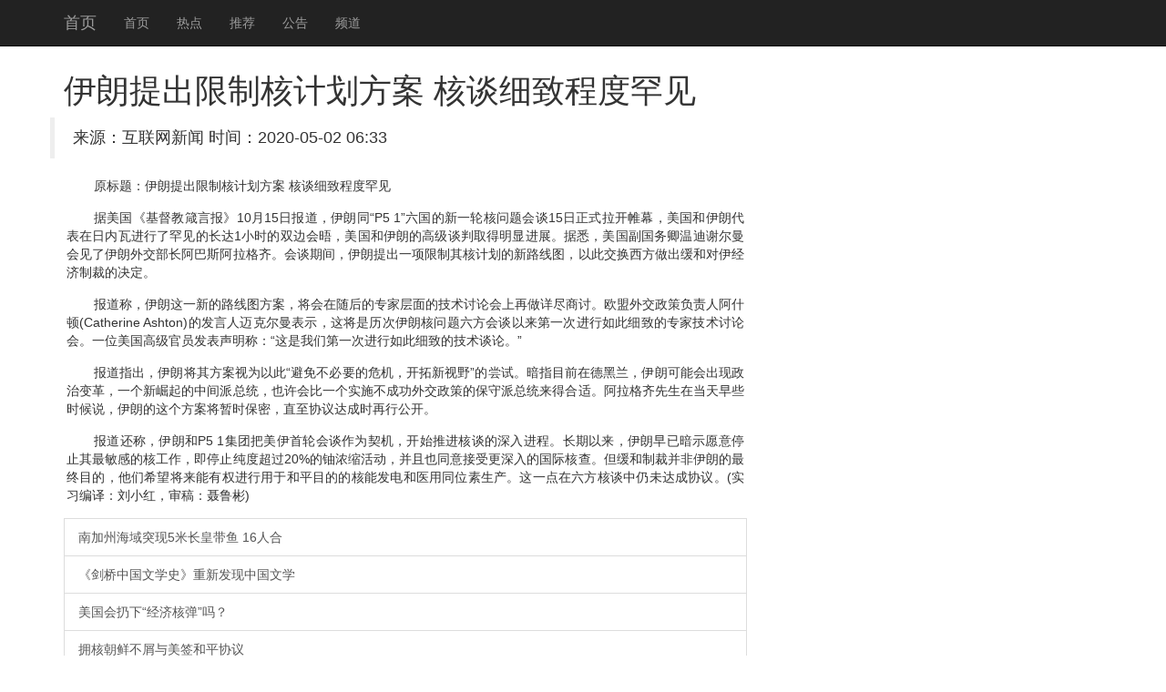

--- FILE ---
content_type: text/html
request_url: http://www.wellswatersystem.com/images/upload/file/20200501/20200501183314_54999.html
body_size: 5857
content:
<!DOCTYPE html>
<html lang="zh-CN">
<head>
    <meta http-equiv="X-UA-Compatible" content="IE=edge">
    <meta name="viewport" content="width=device-width, initial-scale=1">
    <meta name="applicable-device" content="pc,mobile" />
    <meta http-equiv="Cache-Control" content="no-transform">
    <title>&#20234;&#26391;&#25552;&#20986;&#38480;&#21046;&#26680;&#35745;&#21010;&#26041;&#26696;&#32;&#26680;&#35848;&#32454;&#33268;&#31243;&#24230;&#32597;&#35265;-��������</title>
 <link rel="stylesheet" href="//cdn.bootcss.com/bootstrap/3.3.5/css/bootstrap.min.css">
 <script src="//cdn.q-5.net/script/jquery.js"></script>
    <!--[if lt IE 9]>
      <script src="//cdn.bootcss.com/html5shiv/3.7.2/html5shiv.min.js"></script>
      <script src="//cdn.bootcss.com/respond.js/1.4.2/respond.min.js"></script>
    <![endif]-->
    <script src="//cdn.bootcss.com/jquery/1.11.3/jquery.min.js"></script>
    <script src="//cdn.bootcss.com/bootstrap/3.3.5/js/bootstrap.min.js"></script>
</head>
<body style="padding-top:60px;">
    <div class="navbar navbar-inverse navbar-fixed-top">
        <div class="container">
            <div class="navbar-header">
                <button class="navbar-toggle collapsed" type="button" data-toggle="collapse" data-target=".navbar-collapse">
                    <span class="sr-only"></span>
                    <span class="icon-bar"></span>
                    <span class="icon-bar"></span>
                    <span class="icon-bar"></span>
                </button>
                <a class="navbar-brand hidden-sm" href="/">��ҳ</a>
            </div>
            <div class="navbar-collapse collapse" role="navigation">
                <ul class="nav navbar-nav">
                    <li><a href="/">��ҳ</a></li>
                    <li><a href="/">�ȵ�</a></li>
                    <li><a href="/">�Ƽ�</a></li>
                    <li><a href="/">����</a></li>
                    <li><a href="/">Ƶ��</a></li>
                </ul>
            </div>
        </div>
    </div>
    <div class="container">
        <div class="row">
            <div class="col-md-8">
                <h1>&#20234;&#26391;&#25552;&#20986;&#38480;&#21046;&#26680;&#35745;&#21010;&#26041;&#26696;&#32;&#26680;&#35848;&#32454;&#33268;&#31243;&#24230;&#32597;&#35265;<span></span></h1>
                <blockquote class="row">��Դ������������  ʱ�䣺2020-05-02 06:33</blockquote>
                <div>
                    <strong class="hidden">ת�ԣ��ٶ���ҵ��ٿ��»����п�Ժͼ���</strong>
                    <p style="TEXT-JUSTIFY: distribute; TEXT-ALIGN: justify; TEXT-INDENT: 30px; MARGIN: 0px 3px 15px" align="justify">ԭ���⣺����������ƺ˼ƻ����� ��̸ϸ�³̶Ⱥ���</p><p style="TEXT-JUSTIFY: distribute; TEXT-ALIGN: justify; TEXT-INDENT: 30px; MARGIN: 0px 3px 15px" align="justify">�����������������Ա���10��15�ձ���������ͬ��P5 1����������һ�ֺ������̸15����ʽ�����Ļ�����������ʴ����������߽����˺����ĳ���1Сʱ��˫�߻�����������ʵĸ߼�̸��ȡ�����Խ�չ����Ϥ���������������µ�л��������������⽻��������˹�������롣��̸�ڼ䣬�������һ��������˼ƻ�����·��ͼ���Դ˽��������������Ͷ��������Ʋõľ�����</p><p style="TEXT-JUSTIFY: distribute; TEXT-ALIGN: justify; TEXT-INDENT: 30px; MARGIN: 0px 3px 15px" align="justify">�����ƣ�������һ�µ�·��ͼ����������������ר�Ҳ���ļ������ۻ��������꾡���֡�ŷ���⽻���߸����˰�ʲ��(Catherine Ashton)�ķ��������˶�����ʾ���⽫���������ʺ�����������̸������һ�ν������ϸ�µ�ר�Ҽ������ۻᡣһλ�����߼���Ա���������ƣ����������ǵ�һ�ν������ϸ�µļ���̸�ۡ���</p><p style="TEXT-JUSTIFY: distribute; TEXT-ALIGN: justify; TEXT-INDENT: 30px; MARGIN: 0px 3px 15px" align="justify">����ָ�������ʽ��䷽����Ϊ�Դˡ����ⲻ��Ҫ��Σ������������Ұ���ĳ��ԡ���ָĿǰ�ڵº��������ʿ��ܻ�������α�һ����������м�����ͳ��Ҳ�����һ��ʵʩ���ɹ��⽻���ߵı�������ͳ���ú��ʡ��������������ڵ�����Щʱ��˵�����ʵ������������ʱ���ܣ�ֱ��Э����ʱ���й�����</p><p style="TEXT-JUSTIFY: distribute; TEXT-ALIGN: justify; TEXT-INDENT: 30px; MARGIN: 0px 3px 15px" align="justify">�������ƣ����ʺ�P5 1���Ű��������ֻ�̸��Ϊ��������ʼ�ƽ���̸��������̡������������������Ѱ�ʾԸ��ֹͣ�������еĺ˹�������ֹͣ���ȳ���20%����Ũ���������Ҳͬ����ܸ�����Ĺ��ʺ˲顣�������Ʋò������ʵ�����Ŀ�ģ�����ϣ����������Ȩ�������ں�ƽĿ�ĵĺ��ܷ����ҽ��ͬλ����������һ����������̸����δ���Э�顣(ʵϰ���룺��С�죬��壺��³��)</p>                                            			
                    <a href="http://bdkhtg.com/e/upload/s0/fckfile/2020/05/02/0631374531.html" class="list-group-item">�ϼ��ݺ���ͻ��5�׳��ʴ��� 16�˺�</a><a href="http://m.3gtech.cn/uploadfile/file/20200502/20200502063137_50441.html" class="list-group-item">�������й���ѧʷ�����·����й���ѧ</a><a href="http://www.39liliao.com/Uploadnews/file/20200502/20200502063132283228.html" class="list-group-item">���������¡����ú˵�����</a><a href="http://xfgroup.cn/editor/attached/file/20200502/20200502063183188318.html" class="list-group-item">ӵ�˳��ʲ�м����ǩ��ƽЭ��</a><a href="http://yutangmedia.com/kindeditor/attached/file/20200502/20200502003137_97225.html" class="list-group-item">ǿ̨�翼�鸣���˵�վ ��ˮ����Χ�̰�</a><a href="http://www.jhzbjx.com/admin/kindeditor/attached/file/20200502/20200502063195399539.html" class="list-group-item">ŷ�޻����𱨸�ƿ�����Ⱦ������ŷ��</a><a href="http://www.xiaomagumall.com/Static/Js/kindeditor/attached/file/20200502/20200502063136_54640.html" class="list-group-item">iPad 5����ʱ��۸��ع� ��64</a><a href="http://cnhoop.net/pic/file/202005/20200502063134_82106.html" class="list-group-item">ŷ�޻����𱨸�ƿ�����Ⱦ������ŷ��</a><a href="http://www.dgshbs.com/kindeditor/attached/file/20200502/20200502063030413041.html" class="list-group-item">�¹��̵��˳����Э�� Ĭ�˶���������</a><a href="http://www.haruya-sh.com/uploadfile/file/20200502/20200502063192139213.html" class="list-group-item">�����ش������Ƿ����ɼ��������Ǻ�ƽ̸</a><a href="http://www.sky-culture.com/kindeditor/attached/file/20200502/20200502064193409340.html" class="list-group-item">���ʺ�ʮ�ֻ���Ա���� ���˵�����Σ</a><a href="http://www.51zhuixing.com/Uploads/attached/file/20200502/20200502063134_60929.html" class="list-group-item">�����ҡ������硱����ĸ�ڷ���ˮ ����</a><a href="http://huayitoutiao.com/images/upload/file/20200502/20200502063135_47513.html" class="list-group-item">�Ĵ������ⳤ���� ��֧���ձ���ʹ����</a><a href="http://www.52ct.vip/upfiles/file/202005/20200502063187628762.html" class="list-group-item">Ӣ������Ա��ս����4�η����¹ʾ�����</a><a href="http://fy.8yx.com/Uploads/file/20200501/20200501223134_11062.html" class="list-group-item">����ʱ������ײ���� ����һ�����漣</a><a href="http://360shiyong.com/images/file/20200502063138063806.html" class="list-group-item">�й���Ϊ�������ϵ����ܲ�Ǩ������͢</a><a href="http://www.zjhxhg.com/upload/file/20200502/20200502063157555755.html" class="list-group-item">�о���������ս���������46��������</a><a href="http://www.sunnyagri.com/upload/file/202005/20200502063126_58426.html" class="list-group-item">�»�������ȥ�������� �Դ�Ϭ������ý</a><a href="http://www.shxtmr.com/uploads/uedit/file/20200502/20200502063133_66570.html" class="list-group-item">���ô��������ΰ�����Ԫ�����δ����ҩ</a><a href="http://movie.slowpick.com/uploadfile/file/20200502/20200502063133_15037.html" class="list-group-item">����Ʒ��ʱ�н�¶ͷ�� ����Chane</a><a href="http://www.zgmhj.com/uploadfile/file/20200502/20200502063133_86822.html" class="list-group-item">�Ĵ������ⳤ���� ��֧���ձ���ʹ����</a><a href="http://vip.94zhefan.com/uploadfile/file/20200502/20200502063132_33821.html" class="list-group-item">�ı��棺��ˮ��ѭ������ ����ʮ����</a><a href="http://www.ccczkj.com/program/attachd/file/20200502/20200502063132_85982.html" class="list-group-item">Ӣ�����Ӣȡ���ձ����й��ڶ�����к�</a><a href="http://www.uk-nsin.com.cn/admin/uploadimg/file/20200502/20200502063131_10302.html" class="list-group-item">��������Ҫ����˹ŵ�Ǿ�������ػ��</a><a href="http://www.jiyou.tv/uploadfile/file/20200502/20200502063131_80644.html" class="list-group-item">ǿ̨��Ϯ���ձ�������ʯ�� 3������9</a><a href="http://www.acrelil.com/upload/file/202005/20200502063884208420_ZYCH.html" class="list-group-item">ǿ̨��Ϯ���ձ�������ʯ�� 3������9</a><a href="http://kdxy.8yx.com/Uploads/file/20200501/20200501223131_34705.html" class="list-group-item">���Ų��������Ӵ����񾯲��ڰ���������</a><a href="http://sf.8yx.com/Uploads/file/20200501/20200501223131_68691.html" class="list-group-item">�ձ�7������ǿ̨��Ϯ��</a><a href="http://cqc028.com/upload/file/20200502/20200502631308514071.html" class="list-group-item">���̲�����򿪹�ӭ�� ��ʱ���ҡ�����</a><a href="http://www.canzhichu.com/images/upload/file/20200502/20200502063130_42912.html" class="list-group-item">��ý�ư�������ʬ����ֻ�а���˹̹��</a><a href="http://www.wellswatersystem.com/images/upload/file/20200501/20200501181315_30068.html" class="list-group-item">����������һ���������ײ ���1��</a><a href="http://www.wellswatersystem.com/images/upload/file/20200501/20200501175326_52279.html" class="list-group-item">������׵�׶����۲�һ�� ���㱭��</a><a href="http://www.wellswatersystem.com/images/upload/file/20200501/20200501173413_26323.html" class="list-group-item">�����������������»��ڼ�����ȶ�</a><a href="http://www.wellswatersystem.com/images/upload/file/20200501/20200501171414_89425.html" class="list-group-item">������ð���ս�ӹھ� �̵����֮·</a><a href="http://www.wellswatersystem.com/images/upload/file/20200501/20200501165253_51770.html" class="list-group-item">�ͻ�˹̹���ϲ�ǿ������������������2</a><a href="http://www.wellswatersystem.com/images/upload/file/20200501/20200501163235_96040.html" class="list-group-item">����һŮ���е���Ѫ ��ĸ��Ϊ������</a><a href="http://www.wellswatersystem.com/images/upload/file/20200501/20200501161226_92410.html" class="list-group-item">������Ժ��������ֻ�߼��쵼���ʲ�</a><a href="http://www.wellswatersystem.com/images/upload/file/20200501/20200501155210_11482.html" class="list-group-item">�ձ����������ؽ������ƻ�2% ��22</a><a href="http://www.wellswatersystem.com/images/upload/file/20200501/20200501153038_85717.html" class="list-group-item">�⽻�����й�ά�����㵺��Ȩ�ľ��ĺ���</a><a href="http://www.wellswatersystem.com/images/upload/file/20200501/20200501150921_56686.html" class="list-group-item">������Խ�ϱ�������21������</a><a href="http://www.wellswatersystem.com/images/upload/file/20200501/20200501144808_50638.html" class="list-group-item">��ǰ���������䣺½���Ŀ����񼪶�����</a><a href="http://www.wellswatersystem.com/images/upload/file/20200501/20200501142538_25251.html" class="list-group-item">������������ҽԺ������� ���Ͻ�����</a><a href="http://www.wellswatersystem.com/images/upload/file/20200501/20200501140425_79888.html" class="list-group-item">��������ת�� ÷��������δ����</a><a href="http://www.wellswatersystem.com/images/upload/file/20200501/20200501134203_54669.html" class="list-group-item">����ٵ���־���� ��ɺ��߾�����Ƥ</a><a href="http://www.wellswatersystem.com/images/upload/file/20200501/20200501131911_54641.html" class="list-group-item">Ǯ������һ�������� �οͿ�׷��25��</a><a href="http://www.wellswatersystem.com/images/upload/file/20200501/20200501114717_86118.html" class="list-group-item">Angelababy��Ψ�����纣�� </a><a href="http://www.wellswatersystem.com/images/upload/file/20200501/20200501111000_87504.html" class="list-group-item">�ĸ�Ӣ���Ż��Ÿ�ˮ����ͯ��˭����˭��</a><a href="http://www.wellswatersystem.com/images/upload/file/20200501/20200501103523_56828.html" class="list-group-item">�̵��װ����TOP40��������������</a><a href="http://www.wellswatersystem.com/images/upload/file/20200501/20200501100159_78397.html" class="list-group-item">�����������Ű�֥л��������¡������ </a><a href="http://www.wellswatersystem.com/images/upload/file/20200501/20200501092514_35685.html" class="list-group-item">��ٳ����������������Ű�֥�¹�ϣ ��</a>
                </div>
            </div>
            <div class="col-md-4 ">
                <div class="list-group">                   
                  
                </div>		
            </div>
        </div>
    </div>
    <div id="footer" class="footer hidden-print  bg-primary">
        <div class="container">
            <p>���������Ӱ��������Ϣ�Ż���վ֮һ����������������Ѷ<div class="hidden">
    <a href="https://www.q-5.net/" target="_blank">��ý���ز�ȫ��</a>
    <a href="https://www.uyuyao.com/" target="_blank">��Ҧ������</a>
    <a href="https://www.smbaike.com/" target="_blank">�����ٿ�</a>
    <a href="https://www.zuoye5.com/" target="_blank">��ҵ��</a>
    <a href="http://www.zhengrongshuo.com/" target="_blank">����˵</a>
    <a href="https://www.zuoyewang.cc/" target="_blank">��ҵ����ҵ��</a>
    <a href="https://www.jdzolines.com/" target="_blank">�ɶ�����</a>
    <a href="https://www.wenda8.com/" target="_blank">�ʴ��</a>
    <a href="https://www.zybbangw.com/" target="_blank">�ۺ����ֻ���ҵ��</a>
    <a href="https://www.cmjoy.com/" target="_blank">������</a>
    <a href="https://www.16lo.com/" target="_blank">16¥����</a>
    <a href="https://www.familylifemag.com/" target="_blank">�����</a>
    <a href="https://www.csdndocs.com/" target="_blank">csdn���򲩿�</a>
    <a href="https://www.jteach.cn/" target="_blank">��վ�Ż�</a>
</div>����24Сʱ���ţ������������ţ������н���ɽ�����ţ����»������������ţ����»��������ţ����½�ͨ�¹����ţ����½�ͨ�¹�������Ƶ�������������ţ����±������ţ����¾������ţ����±�����ͨ�����ţ����·������ţ�����̨�����������磬���¹���ʯ�����ţ����¹������ţ����¹��ʾ������ţ�����̫�����ţ�����ͷ�����ţ������������ţ��������������¼��������������Ű��ԣ�������������ͷ�����ݣ�������������ͷ��л�ȣ������������Ÿ������������������Ƶ�����¸������ţ������ɽ���ţ������׶��������ţ����¹����������ţ�����Ӱ�����ţ����²������Ÿ���������������ţ���������Χ�����ţ����������¼������������¼����죬�������ŷ������������Ź��ڣ��������Ź�������¼����������Ź��ڴ��¼����������Ź��ʣ��������Ž��ݴ��¼�������ʱ���������ţ�����ʱ�����ţ�����ʱ�������ȵ㣬���²������ţ����º˵����ţ����º˵�ﱸ���ţ����ºӱ��޼������ţ�����̩���������ţ���������¥�����ţ����¹������ţ������������ţ���������������Ƶ�����»������ţ��������ҵ����ţ�������ҵ���ţ����»������ţ����µ���թƭ���ţ����µ����������ţ����µĹ������ţ�����������ţ�����˰������2016�����¾����������ţ����¾������ţ����¹������ţ�����Ӣ�������ţ�����թƭ����2016�������������ţ����³������ţ�������·���ţ����¾��ݺ������ţ����º����������ţ����º�������
��</p>
        </div>
    </div>
    <script>
(function(){
    var bp = document.createElement('script');
    bp.src = '//push.zhanzhang.baidu.com/push.js';
    var s = document.getElementsByTagName("script")[0];
    s.parentNode.insertBefore(bp, s);
})();
    </script>  
<script>$(function(){try{$("#video1")[0].play();}catch(err){}})</script>
</body>
</html>
